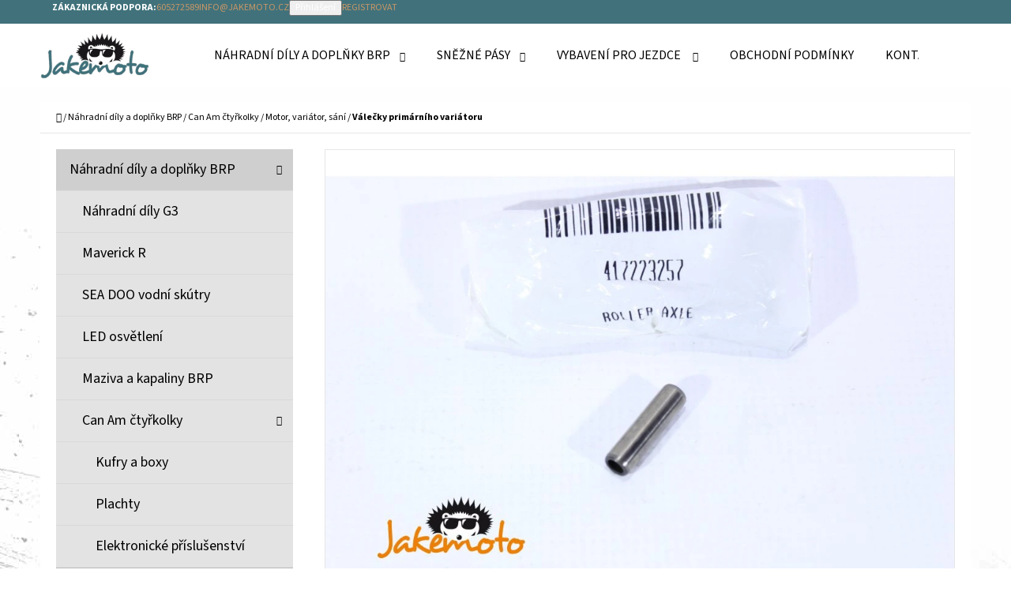

--- FILE ---
content_type: text/html; charset=utf-8
request_url: https://www.dilynaatv.cz/valecky-primarniho-variatoru/
body_size: 24582
content:
<!doctype html><html lang="cs" dir="ltr" class="header-background-light external-fonts-loaded"><head><meta charset="utf-8" /><meta name="viewport" content="width=device-width,initial-scale=1" /><title>Válečky primárního variátoru - Jakemoto</title><link rel="preconnect" href="https://cdn.myshoptet.com" /><link rel="dns-prefetch" href="https://cdn.myshoptet.com" /><link rel="preload" href="https://cdn.myshoptet.com/prj/dist/master/cms/libs/jquery/jquery-1.11.3.min.js" as="script" /><link href="https://cdn.myshoptet.com/prj/dist/master/cms/templates/frontend_templates/shared/css/font-face/source-sans-3.css" rel="stylesheet"><link href="https://cdn.myshoptet.com/prj/dist/master/shop/dist/font-shoptet-07.css.f1e192a968656344461e.css" rel="stylesheet"><script>
dataLayer = [];
dataLayer.push({'shoptet' : {
    "pageId": 743,
    "pageType": "productDetail",
    "currency": "CZK",
    "currencyInfo": {
        "decimalSeparator": ",",
        "exchangeRate": 1,
        "priceDecimalPlaces": 2,
        "symbol": "K\u010d",
        "symbolLeft": 0,
        "thousandSeparator": " "
    },
    "language": "cs",
    "projectId": 334054,
    "product": {
        "id": 3378,
        "guid": "28529008-9d51-11ed-af56-246e9615c34c",
        "hasVariants": false,
        "codes": [
            {
                "code": 417223257,
                "quantity": "4",
                "stocks": [
                    {
                        "id": "ext",
                        "quantity": "4"
                    }
                ]
            }
        ],
        "code": "417223257",
        "name": "V\u00e1le\u010dky prim\u00e1rn\u00edho vari\u00e1toru",
        "appendix": "",
        "weight": 0,
        "currentCategory": "N\u00e1hradn\u00ed d\u00edly a dopl\u0148ky BRP | Can Am \u010dty\u0159kolky | Motor, vari\u00e1tor, s\u00e1n\u00ed ",
        "currentCategoryGuid": "deb6fdbd-3213-11ea-ac23-ac1f6b0076ec",
        "defaultCategory": "N\u00e1hradn\u00ed d\u00edly a dopl\u0148ky BRP | Can Am \u010dty\u0159kolky | Motor, vari\u00e1tor, s\u00e1n\u00ed ",
        "defaultCategoryGuid": "deb6fdbd-3213-11ea-ac23-ac1f6b0076ec",
        "currency": "CZK",
        "priceWithVat": 200
    },
    "stocks": [
        {
            "id": "ext",
            "title": "Sklad",
            "isDeliveryPoint": 0,
            "visibleOnEshop": 1
        }
    ],
    "cartInfo": {
        "id": null,
        "freeShipping": false,
        "freeShippingFrom": null,
        "leftToFreeGift": {
            "formattedPrice": "0 K\u010d",
            "priceLeft": 0
        },
        "freeGift": false,
        "leftToFreeShipping": {
            "priceLeft": null,
            "dependOnRegion": null,
            "formattedPrice": null
        },
        "discountCoupon": [],
        "getNoBillingShippingPrice": {
            "withoutVat": 0,
            "vat": 0,
            "withVat": 0
        },
        "cartItems": [],
        "taxMode": "ORDINARY"
    },
    "cart": [],
    "customer": {
        "priceRatio": 1,
        "priceListId": 1,
        "groupId": null,
        "registered": false,
        "mainAccount": false
    }
}});
</script>
<meta property="og:type" content="website"><meta property="og:site_name" content="dilynaatv.cz"><meta property="og:url" content="https://www.dilynaatv.cz/valecky-primarniho-variatoru/"><meta property="og:title" content="Válečky primárního variátoru - Jakemoto"><meta name="author" content="Jakemoto"><meta name="web_author" content="Shoptet.cz"><meta name="dcterms.rightsHolder" content="www.dilynaatv.cz"><meta name="robots" content="index,follow"><meta property="og:image" content="https://cdn.myshoptet.com/usr/www.dilynaatv.cz/user/shop/big/3378_sworzen-rolki-wariatora-can-am-417223257-numer-katalogowy-czesci-417223257-420233895.jpg?66a0a7f9"><meta property="og:description" content="Válečky primárního variátoru. "><meta name="description" content="Válečky primárního variátoru. "><meta property="product:price:amount" content="200"><meta property="product:price:currency" content="CZK"><style>:root {--color-primary: #c89667;--color-primary-h: 29;--color-primary-s: 47%;--color-primary-l: 59%;--color-primary-hover: #c78e58;--color-primary-hover-h: 29;--color-primary-hover-s: 50%;--color-primary-hover-l: 56%;--color-secondary: #c86767;--color-secondary-h: 0;--color-secondary-s: 47%;--color-secondary-l: 59%;--color-secondary-hover: #c75858;--color-secondary-hover-h: 0;--color-secondary-hover-s: 50%;--color-secondary-hover-l: 56%;--color-tertiary: #41727b;--color-tertiary-h: 189;--color-tertiary-s: 31%;--color-tertiary-l: 37%;--color-tertiary-hover: #e3e3e3;--color-tertiary-hover-h: 0;--color-tertiary-hover-s: 0%;--color-tertiary-hover-l: 89%;--color-header-background: #ffffff;--template-font: "Source Sans 3";--template-headings-font: "Source Sans 3";--header-background-url: none;--cookies-notice-background: #1A1937;--cookies-notice-color: #F8FAFB;--cookies-notice-button-hover: #f5f5f5;--cookies-notice-link-hover: #27263f;--templates-update-management-preview-mode-content: "Náhled aktualizací šablony je aktivní pro váš prohlížeč."}</style>
    
    <link href="https://cdn.myshoptet.com/prj/dist/master/shop/dist/main-07.less.a27d1dea0374f0a6d5be.css" rel="stylesheet" />
            <link href="https://cdn.myshoptet.com/prj/dist/master/shop/dist/mobile-header-v1-07.less.23b2809130373fb5df48.css" rel="stylesheet" />
    
    <script>var shoptet = shoptet || {};</script>
    <script src="https://cdn.myshoptet.com/prj/dist/master/shop/dist/main-3g-header.js.05f199e7fd2450312de2.js"></script>
<!-- User include --><!-- /User include --><link rel="shortcut icon" href="/favicon.ico" type="image/x-icon" /><link rel="canonical" href="https://www.dilynaatv.cz/valecky-primarniho-variatoru/" /><style>/* custom background */@media (min-width: 992px) {body {background-color: #ffffff ;background-position: top center;background-repeat: no-repeat;background-attachment: fixed;background-image: url('https://cdn.myshoptet.com/usr/www.dilynaatv.cz/user/frontend_backgrounds/pozadi3.jpg');}}</style></head><body class="desktop id-743 in-motor--sani template-07 type-product type-detail multiple-columns-body columns-3 ums_forms_redesign--off ums_a11y_category_page--on ums_discussion_rating_forms--off ums_flags_display_unification--on ums_a11y_login--on mobile-header-version-1"><noscript>
    <style>
        #header {
            padding-top: 0;
            position: relative !important;
            top: 0;
        }
        .header-navigation {
            position: relative !important;
        }
        .overall-wrapper {
            margin: 0 !important;
        }
        body:not(.ready) {
            visibility: visible !important;
        }
    </style>
    <div class="no-javascript">
        <div class="no-javascript__title">Musíte změnit nastavení vašeho prohlížeče</div>
        <div class="no-javascript__text">Podívejte se na: <a href="https://www.google.com/support/bin/answer.py?answer=23852">Jak povolit JavaScript ve vašem prohlížeči</a>.</div>
        <div class="no-javascript__text">Pokud používáte software na blokování reklam, může být nutné povolit JavaScript z této stránky.</div>
        <div class="no-javascript__text">Děkujeme.</div>
    </div>
</noscript>

        <div id="fb-root"></div>
        <script>
            window.fbAsyncInit = function() {
                FB.init({
//                    appId            : 'your-app-id',
                    autoLogAppEvents : true,
                    xfbml            : true,
                    version          : 'v19.0'
                });
            };
        </script>
        <script async defer crossorigin="anonymous" src="https://connect.facebook.net/cs_CZ/sdk.js"></script><a href="#content" class="skip-link sr-only">Přejít na obsah</a><div class="overall-wrapper"><div class="user-action">        <dialog id="login" class="dialog dialog--modal dialog--fullscreen js-dialog--modal" aria-labelledby="loginHeading">
        <div class="dialog__close dialog__close--arrow">
                        <button type="button" class="btn toggle-window-arr" data-dialog-close data-testid="backToShop">Zpět <span>do obchodu</span></button>
            </div>
        <div class="dialog__wrapper">
            <div class="dialog__content dialog__content--form">
                <div class="dialog__header">
                    <h2 id="loginHeading" class="dialog__heading dialog__heading--login">Přihlášení k vašemu účtu</h2>
                </div>
                <div id="customerLogin" class="dialog__body">
                    <form action="/action/Customer/Login/" method="post" id="formLoginIncluded" class="csrf-enabled formLogin" data-testid="formLogin"><input type="hidden" name="referer" value="" /><div class="form-group"><div class="input-wrapper email js-validated-element-wrapper no-label"><input type="email" name="email" class="form-control" autofocus placeholder="E-mailová adresa (např. jan@novak.cz)" data-testid="inputEmail" autocomplete="email" required /></div></div><div class="form-group"><div class="input-wrapper password js-validated-element-wrapper no-label"><input type="password" name="password" class="form-control" placeholder="Heslo" data-testid="inputPassword" autocomplete="current-password" required /><span class="no-display">Nemůžete vyplnit toto pole</span><input type="text" name="surname" value="" class="no-display" /></div></div><div class="form-group"><div class="login-wrapper"><button type="submit" class="btn btn-secondary btn-text btn-login" data-testid="buttonSubmit">Přihlásit se</button><div class="password-helper"><a href="/registrace/" data-testid="signup" rel="nofollow">Nová registrace</a><a href="/klient/zapomenute-heslo/" rel="nofollow">Zapomenuté heslo</a></div></div></div></form>
                </div>
            </div>
        </div>
    </dialog>
        <dialog id="registration" class="dialog dialog--modal dialog--fullscreen js-dialog--modal" aria-labelledby="registrationHeading">
        <div class="dialog__close dialog__close--arrow">
                        <button type="button" class="btn toggle-window-arr" data-dialog-close data-testid="backToShop">Zpět <span>do obchodu</span></button>
            </div>
        <div class="dialog__wrapper">
            <div class="dialog__content dialog__content--form">
                <div class="dialog__header">
                    <h2 id="registrationHeading" class="dialog__heading dialog__heading--registration">Registrace</h2>
                </div>
                <div class="dialog__body place-registration-here">
                    <div class="loader static"></div>
                </div>
            </div>
        </div>
    </dialog>

</div><div class="top-navigation-bar" data-testid="topNavigationBar"><div class="container"><div class="top-navigation-bar-left"></div><div class="top-navigation-bar-right"><strong>Zákaznická podpora:</strong><a href="tel:605272589" class="project-phone" aria-label="Zavolat na 605272589" data-testid="contactboxPhone"><span>605272589</span></a><a href="mailto:info@jakemoto.cz" class="project-email" data-testid="contactboxEmail"><span>info@jakemoto.cz</span></a><button class="top-nav-button top-nav-button-login" type="button" data-dialog-id="login" aria-haspopup="dialog" aria-controls="login" data-testid="signin"><span>Přihlášení</span></button><a href="/registrace/" class="top-nav-button top-nav-button-register" data-testid="headerSignup"><span>Registrovat</span></a></div></div></div>
<header id="header"><div class="container navigation-wrapper"><div class="site-name"><a href="/" data-testid="linkWebsiteLogo"><img src="https://cdn.myshoptet.com/usr/www.dilynaatv.cz/user/logos/logo_modre-1.png" alt="Jakemoto" fetchpriority="low" /></a></div><nav id="navigation" aria-label="Hlavní menu" data-collapsible="true"><div class="navigation-in menu"><ul class="menu-level-1" role="menubar" data-testid="headerMenuItems"><li class="menu-item-695 ext" role="none"><a href="/nahradni-dily-a-doplnky/" data-testid="headerMenuItem" role="menuitem" aria-haspopup="true" aria-expanded="false"><b>Náhradní díly a doplňky BRP</b><span class="submenu-arrow"></span></a><ul class="menu-level-2" aria-label="Náhradní díly a doplňky BRP" tabindex="-1" role="menu"><li class="menu-item-1012" role="none"><a href="/prislusenstvi-g3/" data-testid="headerMenuItem" role="menuitem"><span>Náhradní díly G3</span></a>
                        </li><li class="menu-item-1018" role="none"><a href="/maverick-r/" data-image="https://cdn.myshoptet.com/usr/www.dilynaatv.cz/user/categories/thumb/2000000001_480px.jpg" data-testid="headerMenuItem" role="menuitem"><span>Maverick R</span></a>
                        </li><li class="menu-item-984" role="none"><a href="/vodni-skutry-prislusenstvi/" data-testid="headerMenuItem" role="menuitem"><span>SEA DOO vodní skútry</span></a>
                        </li><li class="menu-item-923" role="none"><a href="/led-osvetleni/" data-testid="headerMenuItem" role="menuitem"><span>LED osvětlení</span></a>
                        </li><li class="menu-item-996" role="none"><a href="/maziva-brp/" data-testid="headerMenuItem" role="menuitem"><span>Maziva a kapaliny BRP</span></a>
                        </li><li class="menu-item-701" role="none"><a href="/can-am/" data-testid="headerMenuItem" role="menuitem"><span>Can Am čtyřkolky</span></a>
                        </li><li class="menu-item-818" role="none"><a href="/can-am-maverick/" data-testid="headerMenuItem" role="menuitem"><span>Can Am MAVERICK</span></a>
                        </li><li class="menu-item-908" role="none"><a href="/can-am-traxter/" data-testid="headerMenuItem" role="menuitem"><span>Can Am Traxter</span></a>
                        </li><li class="menu-item-991" role="none"><a href="/can-am-spyder/" data-testid="headerMenuItem" role="menuitem"><span>Can Am Spyder</span></a>
                        </li></ul></li>
<li class="menu-item-785 ext" role="none"><a href="/snezne-pasy/" data-testid="headerMenuItem" role="menuitem" aria-haspopup="true" aria-expanded="false"><b>Sněžné pásy</b><span class="submenu-arrow"></span></a><ul class="menu-level-2" aria-label="Sněžné pásy" tabindex="-1" role="menu"><li class="menu-item-992" role="none"><a href="/snezne-skutry/" data-testid="headerMenuItem" role="menuitem"><span>Sněžné skútry</span></a>
                        </li><li class="menu-item-797" role="none"><a href="/original-snezne-pasy-can-am/" data-image="https://cdn.myshoptet.com/usr/www.dilynaatv.cz/user/categories/thumb/ezgif-6-e77fa57959.jpg" data-testid="headerMenuItem" role="menuitem"><span>Originál sněžné pásy CAN AM</span></a>
                        </li><li class="menu-item-800" role="none"><a href="/kanadske-snezne-pasy-tjd/" data-testid="headerMenuItem" role="menuitem"><span>Kanadské sněžné pásy TJD</span></a>
                        </li></ul></li>
<li class="menu-item-746 ext" role="none"><a href="/vybaveni-pro-jezdce/" data-testid="headerMenuItem" role="menuitem" aria-haspopup="true" aria-expanded="false"><b>Vybavení pro jezdce </b><span class="submenu-arrow"></span></a><ul class="menu-level-2" aria-label="Vybavení pro jezdce " tabindex="-1" role="menu"><li class="menu-item-749" role="none"><a href="/helmy/" data-testid="headerMenuItem" role="menuitem"><span>Helmy </span></a>
                        </li><li class="menu-item-752" role="none"><a href="/bryle/" data-testid="headerMenuItem" role="menuitem"><span>Brýle, rukavice</span></a>
                        </li><li class="menu-item-755" role="none"><a href="/obleceni--tasky--vaky/" data-testid="headerMenuItem" role="menuitem"><span>Bundy, boty, kalhoty Can Am</span></a>
                        </li><li class="menu-item-936" role="none"><a href="/trika-can-am/" data-testid="headerMenuItem" role="menuitem"><span>Trika Can Am</span></a>
                        </li><li class="menu-item-939" role="none"><a href="/cepice--ksiltovky-can-am/" data-testid="headerMenuItem" role="menuitem"><span>Čepice, kšiltovky Can Am</span></a>
                        </li><li class="menu-item-942" role="none"><a href="/mikiny-can-am/" data-testid="headerMenuItem" role="menuitem"><span>Mikiny Can Am</span></a>
                        </li><li class="menu-item-951" role="none"><a href="/dresy-can-am-2/" data-testid="headerMenuItem" role="menuitem"><span>Dresy Can Am</span></a>
                        </li></ul></li>
<li class="menu-item-39" role="none"><a href="/obchodni-podminky/" data-testid="headerMenuItem" role="menuitem" aria-expanded="false"><b>Obchodní podmínky</b></a></li>
<li class="menu-item-29" role="none"><a href="/kontakty/" data-testid="headerMenuItem" role="menuitem" aria-expanded="false"><b>Kontakty</b></a></li>
<li class="menu-item-875" role="none"><a href="/splatky-essox/" data-testid="headerMenuItem" role="menuitem" aria-expanded="false"><b>Splátky ESSOX</b></a></li>
<li class="ext" id="nav-manufacturers" role="none"><a href="https://www.dilynaatv.cz/znacka/" data-testid="brandsText" role="menuitem"><b>Značky</b><span class="submenu-arrow"></span></a><ul class="menu-level-2" role="menu"><li role="none"><a href="/znacka/columbia/" data-testid="brandName" role="menuitem"><span>Columbia</span></a></li><li role="none"><a href="/znacka/fila/" data-testid="brandName" role="menuitem"><span>Fila</span></a></li><li role="none"><a href="/znacka/nike/" data-testid="brandName" role="menuitem"><span>Nike</span></a></li><li role="none"><a href="/znacka/storm/" data-testid="brandName" role="menuitem"><span>Storm</span></a></li><li role="none"><a href="/znacka/suunto/" data-testid="brandName" role="menuitem"><span>Suunto</span></a></li></ul>
</li></ul>
    <ul class="navigationActions" role="menu">
                            <li role="none">
                                    <a href="/login/?backTo=%2Fvalecky-primarniho-variatoru%2F" rel="nofollow" data-testid="signin" role="menuitem"><span>Přihlášení</span></a>
                            </li>
                        </ul>
</div><span class="navigation-close"></span></nav><div class="menu-helper" data-testid="hamburgerMenu"><span>Více</span></div>

    <div class="navigation-buttons">
        <a href="#" class="toggle-window" data-target="search" data-testid="linkSearchIcon"><span class="sr-only">Hledat</span></a>
        <a href="/kosik/" class="toggle-window cart-count" data-target="cart" data-testid="headerCart" rel="nofollow" aria-haspopup="dialog" aria-expanded="false" aria-controls="cart-widget"><span class="sr-only">Nákupní košík</span></a>
        <a href="#" class="toggle-window" data-target="navigation" data-testid="hamburgerMenu"><span class="sr-only">Menu</span></a>
    </div>

</div></header><!-- / header -->


<div id="content-wrapper" class="container content-wrapper">
    
                                <div class="breadcrumbs navigation-home-icon-wrapper" itemscope itemtype="https://schema.org/BreadcrumbList">
                                                                            <span id="navigation-first" data-basetitle="Jakemoto" itemprop="itemListElement" itemscope itemtype="https://schema.org/ListItem">
                <a href="/" itemprop="item" class="navigation-home-icon"><span class="sr-only" itemprop="name">Domů</span></a>
                <span class="navigation-bullet">/</span>
                <meta itemprop="position" content="1" />
            </span>
                                <span id="navigation-1" itemprop="itemListElement" itemscope itemtype="https://schema.org/ListItem">
                <a href="/nahradni-dily-a-doplnky/" itemprop="item" data-testid="breadcrumbsSecondLevel"><span itemprop="name">Náhradní díly a doplňky BRP</span></a>
                <span class="navigation-bullet">/</span>
                <meta itemprop="position" content="2" />
            </span>
                                <span id="navigation-2" itemprop="itemListElement" itemscope itemtype="https://schema.org/ListItem">
                <a href="/can-am/" itemprop="item" data-testid="breadcrumbsSecondLevel"><span itemprop="name">Can Am čtyřkolky</span></a>
                <span class="navigation-bullet">/</span>
                <meta itemprop="position" content="3" />
            </span>
                                <span id="navigation-3" itemprop="itemListElement" itemscope itemtype="https://schema.org/ListItem">
                <a href="/motor--sani/" itemprop="item" data-testid="breadcrumbsSecondLevel"><span itemprop="name">Motor, variátor, sání </span></a>
                <span class="navigation-bullet">/</span>
                <meta itemprop="position" content="4" />
            </span>
                                            <span id="navigation-4" itemprop="itemListElement" itemscope itemtype="https://schema.org/ListItem" data-testid="breadcrumbsLastLevel">
                <meta itemprop="item" content="https://www.dilynaatv.cz/valecky-primarniho-variatoru/" />
                <meta itemprop="position" content="5" />
                <span itemprop="name" data-title="Válečky primárního variátoru">Válečky primárního variátoru <span class="appendix"></span></span>
            </span>
            </div>
            
    <div class="content-wrapper-in">
                                                <aside class="sidebar sidebar-left"  data-testid="sidebarMenu">
                                                                                                <div class="sidebar-inner">
                                                                                                        <div class="box box-bg-variant box-categories">    <div class="skip-link__wrapper">
        <span id="categories-start" class="skip-link__target js-skip-link__target sr-only" tabindex="-1">&nbsp;</span>
        <a href="#categories-end" class="skip-link skip-link--start sr-only js-skip-link--start">Přeskočit kategorie</a>
    </div>




<div id="categories"><div class="categories cat-01 expandable active expanded" id="cat-695"><div class="topic child-active"><a href="/nahradni-dily-a-doplnky/">Náhradní díly a doplňky BRP<span class="cat-trigger">&nbsp;</span></a></div>

                    <ul class=" active expanded">
                                        <li >
                <a href="/prislusenstvi-g3/">
                    Náhradní díly G3
                                    </a>
                                                                </li>
                                <li >
                <a href="/maverick-r/">
                    Maverick R
                                    </a>
                                                                </li>
                                <li >
                <a href="/vodni-skutry-prislusenstvi/">
                    SEA DOO vodní skútry
                                    </a>
                                                                </li>
                                <li >
                <a href="/led-osvetleni/">
                    LED osvětlení
                                    </a>
                                                                </li>
                                <li >
                <a href="/maziva-brp/">
                    Maziva a kapaliny BRP
                                    </a>
                                                                </li>
                                <li class="
                                 expandable                 expanded                ">
                <a href="/can-am/">
                    Can Am čtyřkolky
                    <span class="cat-trigger">&nbsp;</span>                </a>
                                                            

                    <ul class=" active expanded">
                                        <li >
                <a href="/kufry--boxy/">
                    Kufry a boxy
                                    </a>
                                                                </li>
                                <li >
                <a href="/plachty/">
                    Plachty 
                                    </a>
                                                                </li>
                                <li >
                <a href="/elektronicke-prislusenstvi/">
                    Elektronické příslušenství 
                                    </a>
                                                                </li>
                                <li class="
                active                  expandable                 expanded                ">
                <a href="/motor--sani/">
                    Motor, variátor, sání 
                    <span class="cat-trigger">&nbsp;</span>                </a>
                                                            

                    <ul class=" active expanded">
                                        <li >
                <a href="/variator/">
                    Variátor
                                    </a>
                                                                </li>
                                <li >
                <a href="/motor/">
                    Motor
                                    </a>
                                                                </li>
                </ul>
    
                                                </li>
                                <li >
                <a href="/brzdy/">
                    Brzdy
                                    </a>
                                                                </li>
                                <li >
                <a href="/podvozek--ulozeni--loziska/">
                    Podvozek, uložení, ložiska 
                                    </a>
                                                                </li>
                                <li >
                <a href="/kola/">
                    Kola 
                                    </a>
                                                                </li>
                                <li >
                <a href="/ochrana--zpevneni/">
                    Ochrana, zpevnění, rozšíření 
                                    </a>
                                                                </li>
                                <li >
                <a href="/radlice-a-prislusentvi/">
                    Navijáky a tažné zařízení
                                    </a>
                                                                </li>
                                <li >
                <a href="/sedadla--madla--operky/">
                    Sedadla, madla, opěrky
                                    </a>
                                                                </li>
                                <li >
                <a href="/chranice-pacek--blastry-rukojeti/">
                    Chrániče páček (blastry), rukojeti
                                    </a>
                                                                </li>
                                <li >
                <a href="/zrcatka--chranice-pacek-blastry/">
                    Zrcátka
                                    </a>
                                                                </li>
                                <li >
                <a href="/plexi/">
                    Plexi štíty
                                    </a>
                                                                </li>
                                <li >
                <a href="/filtry/">
                    Olejové,vzduchové a palivové filtry
                                    </a>
                                                                </li>
                                <li >
                <a href="/poloosy-g2-2019/">
                    Poloosy G2 2019+
                                    </a>
                                                                </li>
                                <li >
                <a href="/ramena--poloosy-g2-do-modelu-2018/">
                    Ramena, poloosy G2 do modelu 2018
                                    </a>
                                                                </li>
                                <li >
                <a href="/ramena--poloosy-g1/">
                    Ramena, poloosy G1
                                    </a>
                                                                </li>
                                <li >
                <a href="/ramena-g2-2019/">
                    Ramena G2 2019+
                                    </a>
                                                                </li>
                                <li >
                <a href="/nosice/">
                    Nosiče
                                    </a>
                                                                </li>
                                <li >
                <a href="/zahradky/">
                    Zahrádky
                                    </a>
                                                                </li>
                                <li >
                <a href="/drzaky-zbrani--chnapky/">
                    Držáky zbraní, chňapky, obal na pistole
                                    </a>
                                                                </li>
                                <li >
                <a href="/prislusenstvi-ke-kufrum-2/">
                    Příslušenství ke kufrům
                                    </a>
                                                                </li>
                                <li >
                <a href="/radlice/">
                    Radlice
                                    </a>
                                                                </li>
                                <li >
                <a href="/montazni-a-spojovaci-material/">
                    Montážní a spojovací materiál
                                    </a>
                                                                </li>
                </ul>
    
                                                </li>
                                <li class="
                                 expandable                 expanded                ">
                <a href="/can-am-maverick/">
                    Can Am MAVERICK
                    <span class="cat-trigger">&nbsp;</span>                </a>
                                                            

                    <ul class=" expanded">
                                        <li >
                <a href="/kufry--boxy--nosice--drzaky/">
                    Kufry, boxy, nosiče, držáky
                                    </a>
                                                                </li>
                                <li >
                <a href="/plachty-2/">
                    Plachty
                                    </a>
                                                                </li>
                                <li >
                <a href="/elektronicke-prislusenstvi-2/">
                    Elektronické příslušenství
                                    </a>
                                                                </li>
                                <li >
                <a href="/brzdy-2/">
                    Brzdy
                                    </a>
                                                                </li>
                                <li class="
                                 expandable                 expanded                ">
                <a href="/motor--variator--sani/">
                    Motor, variátor, sání
                    <span class="cat-trigger">&nbsp;</span>                </a>
                                                            

                    <ul class=" expanded">
                                        <li >
                <a href="/sani/">
                    Sání
                                    </a>
                                                                </li>
                                <li >
                <a href="/variator-2/">
                    Variátor
                                    </a>
                                                                </li>
                </ul>
    
                                                </li>
                                <li >
                <a href="/kola-2/">
                    Kola
                                    </a>
                                                                </li>
                                <li >
                <a href="/podvozek--ulozeni--loziska-2/">
                    Podvozek, uložení, ložiska
                                    </a>
                                                                </li>
                                <li >
                <a href="/okna--plexi/">
                    Okna, plexi
                                    </a>
                                                                </li>
                                <li >
                <a href="/zrcatka/">
                    Zrcátka
                                    </a>
                                                                </li>
                                <li >
                <a href="/ochrana--zpevneni--rozsireni/">
                    Ochrana, zpevnění, rozšíření
                                    </a>
                                                                </li>
                                <li >
                <a href="/dvere/">
                    Dveře
                                    </a>
                                                                </li>
                                <li >
                <a href="/ramena--poloosy/">
                    Ramena, poloosy
                                    </a>
                                                                </li>
                                <li >
                <a href="/vzduchove--olejove-a-palivove-filtry/">
                    Vzduchové, olejové a palivové filtry
                                    </a>
                                                                </li>
                </ul>
    
                                                </li>
                                <li >
                <a href="/can-am-traxter/">
                    Can Am Traxter
                                    </a>
                                                                </li>
                                <li >
                <a href="/can-am-spyder/">
                    Can Am Spyder
                                    </a>
                                                                </li>
                </ul>
    </div><div class="categories cat-02 expandable external" id="cat-785"><div class="topic"><a href="/snezne-pasy/">Sněžné pásy<span class="cat-trigger">&nbsp;</span></a></div>

    </div><div class="categories cat-01 expandable expanded" id="cat-746"><div class="topic"><a href="/vybaveni-pro-jezdce/">Vybavení pro jezdce <span class="cat-trigger">&nbsp;</span></a></div>

                    <ul class=" expanded">
                                        <li >
                <a href="/helmy/">
                    Helmy 
                                    </a>
                                                                </li>
                                <li >
                <a href="/bryle/">
                    Brýle, rukavice
                                    </a>
                                                                </li>
                                <li >
                <a href="/obleceni--tasky--vaky/">
                    Bundy, boty, kalhoty Can Am
                                    </a>
                                                                </li>
                                <li >
                <a href="/trika-can-am/">
                    Trika Can Am
                                    </a>
                                                                </li>
                                <li >
                <a href="/cepice--ksiltovky-can-am/">
                    Čepice, kšiltovky Can Am
                                    </a>
                                                                </li>
                                <li >
                <a href="/mikiny-can-am/">
                    Mikiny Can Am
                                    </a>
                                                                </li>
                                <li >
                <a href="/dresy-can-am-2/">
                    Dresy Can Am
                                    </a>
                                                                </li>
                </ul>
    </div>                <div class="categories cat-02 expandable" id="cat-manufacturers" data-testid="brandsList">
            
            <div class="topic"><a href="https://www.dilynaatv.cz/znacka/" data-testid="brandsText">Značky</a></div>
            <ul class="menu-level-2" role="menu"><li role="none"><a href="/znacka/columbia/" data-testid="brandName" role="menuitem"><span>Columbia</span></a></li><li role="none"><a href="/znacka/fila/" data-testid="brandName" role="menuitem"><span>Fila</span></a></li><li role="none"><a href="/znacka/nike/" data-testid="brandName" role="menuitem"><span>Nike</span></a></li><li role="none"><a href="/znacka/storm/" data-testid="brandName" role="menuitem"><span>Storm</span></a></li><li role="none"><a href="/znacka/suunto/" data-testid="brandName" role="menuitem"><span>Suunto</span></a></li></ul>
        </div>
    </div>

    <div class="skip-link__wrapper">
        <a href="#categories-start" class="skip-link skip-link--end sr-only js-skip-link--end" tabindex="-1" hidden>Přeskočit kategorie</a>
        <span id="categories-end" class="skip-link__target js-skip-link__target sr-only" tabindex="-1">&nbsp;</span>
    </div>
</div>
                                                                                                            <div class="box box-bg-default box-sm box-topProducts">        <div class="top-products-wrapper js-top10" >
        <h4><span>Top 10 produktů</span></h4>
        <ol class="top-products unified">
                            <li class="display-image">
                                            <a href="/brzdove-desticky-ze-slinuteho-kovu-xcr-moose-racing/" class="top-products-image">
                            <img src="data:image/svg+xml,%3Csvg%20width%3D%22100%22%20height%3D%22100%22%20xmlns%3D%22http%3A%2F%2Fwww.w3.org%2F2000%2Fsvg%22%3E%3C%2Fsvg%3E" alt="desticky" width="100" height="100"  data-src="https://cdn.myshoptet.com/usr/www.dilynaatv.cz/user/shop/related/953_desticky.jpg?66a0a7f9" fetchpriority="low" />
                        </a>
                                        <a href="/brzdove-desticky-ze-slinuteho-kovu-xcr-moose-racing/" class="top-products-content">
                        <span class="top-products-name">  Brzdové destičky ze slinutého kovu XCR MOOSE RACING na X3</span>
                        
                                                        <strong>
                                1 100 Kč
                                

                            </strong>
                                                    
                    </a>
                </li>
                            <li class="display-image">
                                            <a href="/sada-sroubu-a-matic-kol/" class="top-products-image">
                            <img src="data:image/svg+xml,%3Csvg%20width%3D%22100%22%20height%3D%22100%22%20xmlns%3D%22http%3A%2F%2Fwww.w3.org%2F2000%2Fsvg%22%3E%3C%2Fsvg%3E" alt="Moose Wheel Stud and Nut Kit for Can" width="100" height="100"  data-src="https://cdn.myshoptet.com/usr/www.dilynaatv.cz/user/shop/related/2651_moose-wheel-stud-and-nut-kit-for-can.jpg?66a0a7f9" fetchpriority="low" />
                        </a>
                                        <a href="/sada-sroubu-a-matic-kol/" class="top-products-content">
                        <span class="top-products-name">  Sada šroubů a matic kol G2</span>
                        
                                                        <strong>
                                980 Kč
                                

                            </strong>
                                                    
                    </a>
                </li>
                            <li class="display-image">
                                            <a href="/palivove-cerpadlo-s-merakem-paliva-can-am/" class="top-products-image">
                            <img src="data:image/svg+xml,%3Csvg%20width%3D%22100%22%20height%3D%22100%22%20xmlns%3D%22http%3A%2F%2Fwww.w3.org%2F2000%2Fsvg%22%3E%3C%2Fsvg%3E" alt="61pjuUARsNL" width="100" height="100"  data-src="https://cdn.myshoptet.com/usr/www.dilynaatv.cz/user/shop/related/3668_61pjuuarsnl.jpg?66a0a7f9" fetchpriority="low" />
                        </a>
                                        <a href="/palivove-cerpadlo-s-merakem-paliva-can-am/" class="top-products-content">
                        <span class="top-products-name">  Palivové čerpadlo s měřákem paliva Can-Am</span>
                        
                                                        <strong>
                                10 900 Kč
                                

                            </strong>
                                                    
                    </a>
                </li>
                            <li class="display-image">
                                            <a href="/tesneni-turba-vyfuku-maverick-r/" class="top-products-image">
                            <img src="data:image/svg+xml,%3Csvg%20width%3D%22100%22%20height%3D%22100%22%20xmlns%3D%22http%3A%2F%2Fwww.w3.org%2F2000%2Fsvg%22%3E%3C%2Fsvg%3E" alt="s l400 (8)" width="100" height="100"  data-src="https://cdn.myshoptet.com/usr/www.dilynaatv.cz/user/shop/related/4135_s-l400--8.jpg?691f08cc" fetchpriority="low" />
                        </a>
                                        <a href="/tesneni-turba-vyfuku-maverick-r/" class="top-products-content">
                        <span class="top-products-name">  Těsnění turba výfuku Maverick R</span>
                        
                                                        <strong>
                                1 100 Kč
                                

                            </strong>
                                                    
                    </a>
                </li>
                            <li class="display-image">
                                            <a href="/levy-rohovy-panel-boku-maverick-r/" class="top-products-image">
                            <img src="data:image/svg+xml,%3Csvg%20width%3D%22100%22%20height%3D%22100%22%20xmlns%3D%22http%3A%2F%2Fwww.w3.org%2F2000%2Fsvg%22%3E%3C%2Fsvg%3E" alt="" width="100" height="100"  data-src="https://cdn.myshoptet.com/prj/dist/master/cms/img/common/missing_images/related.png" fetchpriority="low" />
                        </a>
                                        <a href="/levy-rohovy-panel-boku-maverick-r/" class="top-products-content">
                        <span class="top-products-name">  Levý rohový panel boku Maverick R</span>
                        
                                                        <strong>
                                2 930 Kč
                                

                            </strong>
                                                    
                    </a>
                </li>
                            <li class="display-image">
                                            <a href="/kryt-zadniho-leveho-svetla-maverick-r/" class="top-products-image">
                            <img src="data:image/svg+xml,%3Csvg%20width%3D%22100%22%20height%3D%22100%22%20xmlns%3D%22http%3A%2F%2Fwww.w3.org%2F2000%2Fsvg%22%3E%3C%2Fsvg%3E" alt="OSLONA LAMPY TYLNEJ LEWEJ CAN AM MAVERICK R 77 Deep Black 708303788 OEM Stan opakowania oryginalne" width="100" height="100"  data-src="https://cdn.myshoptet.com/usr/www.dilynaatv.cz/user/shop/related/4129_oslona-lampy-tylnej-lewej-can-am-maverick-r-77-deep-black-708303788-oem-stan-opakowania-oryginalne.jpg?691f082c" fetchpriority="low" />
                        </a>
                                        <a href="/kryt-zadniho-leveho-svetla-maverick-r/" class="top-products-content">
                        <span class="top-products-name">  Kryt zadního levého světla Maverick R</span>
                        
                                                        <strong>
                                4 045 Kč
                                

                            </strong>
                                                    
                    </a>
                </li>
                            <li class="display-image">
                                            <a href="/levy-zadni-panel-maverick-r/" class="top-products-image">
                            <img src="data:image/svg+xml,%3Csvg%20width%3D%22100%22%20height%3D%22100%22%20xmlns%3D%22http%3A%2F%2Fwww.w3.org%2F2000%2Fsvg%22%3E%3C%2Fsvg%3E" alt="panel plastikovaya levaya oblicovka vnutrennya bagazhnogo otseka stojki ramy can am maverick r" width="100" height="100"  data-src="https://cdn.myshoptet.com/usr/www.dilynaatv.cz/user/shop/related/4126_panel-plastikovaya-levaya-oblicovka-vnutrennya-bagazhnogo-otseka-stojki-ramy-can-am-maverick-r.jpg?691f07bf" fetchpriority="low" />
                        </a>
                                        <a href="/levy-zadni-panel-maverick-r/" class="top-products-content">
                        <span class="top-products-name">  Levý zadní panel Maverick R</span>
                        
                                                        <strong>
                                1 080 Kč
                                

                            </strong>
                                                    
                    </a>
                </li>
                            <li class="display-image">
                                            <a href="/predni-okno-maverick-r/" class="top-products-image">
                            <img src="data:image/svg+xml,%3Csvg%20width%3D%22100%22%20height%3D%22100%22%20xmlns%3D%22http%3A%2F%2Fwww.w3.org%2F2000%2Fsvg%22%3E%3C%2Fsvg%3E" alt="s l1200 (2)" width="100" height="100"  data-src="https://cdn.myshoptet.com/usr/www.dilynaatv.cz/user/shop/related/4123_s-l1200--2.jpg?691f075a" fetchpriority="low" />
                        </a>
                                        <a href="/predni-okno-maverick-r/" class="top-products-content">
                        <span class="top-products-name">  Přední okno Maverick R</span>
                        
                                                        <strong>
                                41 400 Kč
                                

                            </strong>
                                                    
                    </a>
                </li>
                            <li class="display-image">
                                            <a href="/ochranny-ram-prahu-cerny-maverick-r/" class="top-products-image">
                            <img src="data:image/svg+xml,%3Csvg%20width%3D%22100%22%20height%3D%22100%22%20xmlns%3D%22http%3A%2F%2Fwww.w3.org%2F2000%2Fsvg%22%3E%3C%2Fsvg%3E" alt="s l400 (7)" width="100" height="100"  data-src="https://cdn.myshoptet.com/usr/www.dilynaatv.cz/user/shop/related/4120_s-l400--7.jpg?691f06fb" fetchpriority="low" />
                        </a>
                                        <a href="/ochranny-ram-prahu-cerny-maverick-r/" class="top-products-content">
                        <span class="top-products-name">  Ochranný rám prahů černý Maverick R</span>
                        
                                                        <strong>
                                19 420 Kč
                                

                            </strong>
                                                    
                    </a>
                </li>
                            <li class="display-image">
                                            <a href="/zadni-kufr-maverick-r/" class="top-products-image">
                            <img src="data:image/svg+xml,%3Csvg%20width%3D%22100%22%20height%3D%22100%22%20xmlns%3D%22http%3A%2F%2Fwww.w3.org%2F2000%2Fsvg%22%3E%3C%2Fsvg%3E" alt="7109XQQxhkL. AC UF894,1000 QL80" width="100" height="100"  data-src="https://cdn.myshoptet.com/usr/www.dilynaatv.cz/user/shop/related/4117_7109xqqxhkl--ac-uf894-1000-ql80.jpg?691f069d" fetchpriority="low" />
                        </a>
                                        <a href="/zadni-kufr-maverick-r/" class="top-products-content">
                        <span class="top-products-name">  Zadní kufr Maverick R</span>
                        
                                                        <strong>
                                14 230 Kč
                                

                            </strong>
                                                    
                    </a>
                </li>
                    </ol>
    </div>
</div>
                                                                    </div>
                                                            </aside>
                            <main id="content" class="content narrow">
                            
<div class="p-detail" itemscope itemtype="https://schema.org/Product">

    
    <meta itemprop="name" content="Válečky primárního variátoru" />
    <meta itemprop="category" content="Úvodní stránka &gt; Náhradní díly a doplňky BRP &gt; Can Am čtyřkolky &gt; Motor, variátor, sání  &gt; Válečky primárního variátoru" />
    <meta itemprop="url" content="https://www.dilynaatv.cz/valecky-primarniho-variatoru/" />
    <meta itemprop="image" content="https://cdn.myshoptet.com/usr/www.dilynaatv.cz/user/shop/big/3378_sworzen-rolki-wariatora-can-am-417223257-numer-katalogowy-czesci-417223257-420233895.jpg?66a0a7f9" />
                                            
    <span class="stretched-detail-switch"></span>

        <div class="p-detail-inner">

        <form action="/action/Cart/addCartItem/" method="post" id="product-detail-form" class="pr-action clearfix csrf-enabled" data-testid="formProduct">

            <meta itemprop="productID" content="3378" /><meta itemprop="identifier" content="28529008-9d51-11ed-af56-246e9615c34c" /><meta itemprop="sku" content="417223257" /><span itemprop="offers" itemscope itemtype="https://schema.org/Offer"><link itemprop="availability" href="https://schema.org/InStock" /><meta itemprop="url" content="https://www.dilynaatv.cz/valecky-primarniho-variatoru/" /><meta itemprop="price" content="200.00" /><meta itemprop="priceCurrency" content="CZK" /><link itemprop="itemCondition" href="https://schema.org/NewCondition" /></span><input type="hidden" name="productId" value="3378" /><input type="hidden" name="priceId" value="3354" /><input type="hidden" name="language" value="cs" />

            <div class="p-intro">

                <div class="h1">  Válečky primárního variátoru</div>

                
                
                
                <div class="desc">

                    <div class="p-final-price-wrapper" data-testid="priceDupl">
                                                                    <strong class="price-final" data-testid="productCardPrice">
            <span class="price-final-holder">
                200 Kč
    

        </span>
    </strong>
                                    
                                                    <div class="add-to-cart">
                                <button type="submit" class="btn btn-conversion add-to-cart-button" data-testid="buttonAddToCartDupl" aria-label="Do košíku Válečky primárního variátoru">Do košíku</button>
                                                            </div>
                                            </div>
                    

                </div>

            </div>

            <div class="p-image-wrapper">

                
                <div class="p-image" style="" data-testid="mainImage">

                    
<a href="https://cdn.myshoptet.com/usr/www.dilynaatv.cz/user/shop/big/3378_sworzen-rolki-wariatora-can-am-417223257-numer-katalogowy-czesci-417223257-420233895.jpg?66a0a7f9" class="p-main-image cbox" data-testid="mainImage"><img src="https://cdn.myshoptet.com/usr/www.dilynaatv.cz/user/shop/big/3378_sworzen-rolki-wariatora-can-am-417223257-numer-katalogowy-czesci-417223257-420233895.jpg?66a0a7f9" alt="SWORZEN ROLKI WARIATORA CAN AM 417223257 Numer katalogowy czesci 417223257 420233895" width="1024" height="768"  fetchpriority="high" />
</a>
                    



                </div>

                <div class="row">

                    
                                            <div class="col-sm-12 p-thumbnails-wrapper wide-visible">

                            <div class="p-share">

                                    <div class="social-icons share">
                                            <a href="https://www.facebook.com/share.php?u=https%3A%2F%2Fwww.dilynaatv.cz%2Fvalecky-primarniho-variatoru%2F&amp;amp;title=V%C3%A1le%C4%8Dky+prim%C3%A1rn%C3%ADho+vari%C3%A1toru" class="social-icon facebook" target="blank"><span class="sr-only">Facebook</span></a>
                    
    </div>

                            </div>

                        </div>
                    
                </div>

            </div>

            <div class="p-info-wrapper">

                <div class="p-details-wrapper">

                    <div class="p-details">

                        <h1>  Válečky primárního variátoru</h1>

                            <span class="p-code">
        <span class="p-code-label">Kód:</span>
                    <span>417223257</span>
            </span>

                        
                        
                        
                        
                                                    <div class="narrow-visible">

                                                                        <div class="stars-wrapper">
            
<span class="stars star-list">
                                                <span class="star star-off show-tooltip is-active productRatingAction" data-productid="3378" data-score="1" title="    Hodnocení:
            Neohodnoceno    "></span>
                    
                                                <span class="star star-off show-tooltip is-active productRatingAction" data-productid="3378" data-score="2" title="    Hodnocení:
            Neohodnoceno    "></span>
                    
                                                <span class="star star-off show-tooltip is-active productRatingAction" data-productid="3378" data-score="3" title="    Hodnocení:
            Neohodnoceno    "></span>
                    
                                                <span class="star star-off show-tooltip is-active productRatingAction" data-productid="3378" data-score="4" title="    Hodnocení:
            Neohodnoceno    "></span>
                    
                                                <span class="star star-off show-tooltip is-active productRatingAction" data-productid="3378" data-score="5" title="    Hodnocení:
            Neohodnoceno    "></span>
                    
    </span>
            <span class="stars-label">
                                Neohodnoceno                    </span>
        </div>
                            
                                <div class="p-short-description" data-testid="productCardShortDescr">
                                    
                                </div>

                                                                    <div class="p-share">

                                                                    <a href="https://www.facebook.com/share.php?u=https%3A%2F%2Fwww.dilynaatv.cz%2Fvalecky-primarniho-variatoru%2F&amp;amp;title=V%C3%A1le%C4%8Dky+prim%C3%A1rn%C3%ADho+vari%C3%A1toru" class="social-icon facebook" target="blank"><span class="sr-only">Facebook</span></a>
                    

                                    </div>
                                
                            </div>
                        
                    </div>

                </div>

            </div>

            <div class="p-details-bottom">

                <div class="narrow-visible">
                                                                        
                                                <div class="link-icons" data-testid="productDetailActionIcons">
    <a href="#" class="link-icon print" title="Tisknout produkt"><span>Tisk</span></a>
    <a href="/valecky-primarniho-variatoru:dotaz/" class="link-icon chat" title="Mluvit s prodejcem" rel="nofollow"><span>Zeptat se</span></a>
        </div>
                        

                </div>

                <div class="p-details">

                    <table class="detail-parameters first">
                                                                        
                        
                                            </table>

                    <table class="detail-parameters second">
                        <tr>
    <th>
        <span class="row-header-label">
            Kategorie<span class="row-header-label-colon">:</span>
        </span>
    </th>
    <td>
        <a href="/motor--sani/">Motor, variátor, sání </a>    </td>
</tr>
                                                    <tr>
                                <th>
                                    Dostupnost:
                                </th>
                                <td>
                                    

    
    <span class="availability-label" style="background-color: #009901" data-testid="labelAvailability">
                    Skladem            </span>
        <span class="availability-amount" data-testid="numberAvailabilityAmount">(4&nbsp;ks)</span>

                                </td>
                            </tr>
                                                                        </table>

                                                                                                
                        <div class="price">
                                                        <div class="p-final-price-wrapper">
                                                                            <strong class="price-final" data-testid="productCardPrice">
            <span class="price-final-holder">
                200 Kč
    

        </span>
    </strong>
                                    
                                                                                                            <table class="detail-parameters">
                                            <tr>
                                                <td class="prices">
                                                                                                                                                                                                                
                                                </td>
                                            </tr>
                                        </table>
                                                                                                </div>
                                <div class="add-to-cart" data-testid="divAddToCart">
                
<span class="quantity">
    <span
        class="increase-tooltip js-increase-tooltip"
        data-trigger="manual"
        data-container="body"
        data-original-title="Není možné zakoupit více než 9999 ks."
        aria-hidden="true"
        role="tooltip"
        data-testid="tooltip">
    </span>

    <span
        class="decrease-tooltip js-decrease-tooltip"
        data-trigger="manual"
        data-container="body"
        data-original-title="Minimální množství, které lze zakoupit, je 1 ks."
        aria-hidden="true"
        role="tooltip"
        data-testid="tooltip">
    </span>
    <label>
        <input
            type="number"
            name="amount"
            value="1"
            class="amount"
            autocomplete="off"
            data-decimals="0"
                        step="1"
            min="1"
            max="9999"
            aria-label="Množství"
            data-testid="cartAmount"/>
    </label>

    <button
        class="increase"
        type="button"
        aria-label="Zvýšit množství o 1"
        data-testid="increase">
            <span class="increase__sign">&plus;</span>
    </button>

    <button
        class="decrease"
        type="button"
        aria-label="Snížit množství o 1"
        data-testid="decrease">
            <span class="decrease__sign">&minus;</span>
    </button>
</span>
                    
                <button type="submit" class="btn btn-conversion add-to-cart-button" data-testid="buttonAddToCart" aria-label="Do košíku Válečky primárního variátoru">Do košíku</button>
            
            </div>
                        </div>
                    
                    
                    
                </div>

            </div>

        </form>

    </div>


    
        
            
    <div class="shp-tabs-wrapper p-detail-tabs-wrapper">
        <div class="row">
            <div class="col-md-4 shp-tabs-row responsive-nav">
                <div class="shp-tabs-holder">
    <ul id="p-detail-tabs" class="shp-tabs p-detail-tabs visible-links" role="tablist">
                                                                                                                     <li class="shp-tab active" data-testid="tabDiscussion">
                                <a href="#productDiscussion" class="shp-tab-link" role="tab" data-toggle="tab">Diskuze</a>
            </li>
                                        </ul>
</div>
            </div>
            <div class="col-md-8 ">
                <div id="tab-content" class="tab-content">
                                                                                                                                                                                                            <div id="productDiscussion" class="tab-pane fade in active" role="tabpanel" data-testid="areaDiscussion">
        <div id="discussionWrapper" class="discussion-wrapper unveil-wrapper" data-parent-tab="productDiscussion" data-testid="wrapperDiscussion">
                                    
    <div class="discussionContainer js-discussion-container" data-editorid="discussion">
                    <p data-testid="textCommentNotice">Buďte první, kdo napíše příspěvek k této položce. </p>
                                                        <div class="add-comment discussion-form-trigger" data-unveil="discussion-form" aria-expanded="false" aria-controls="discussion-form" role="button">
                <span class="link-like comment-icon" data-testid="buttonAddComment">Přidat komentář</span>
                        </div>
                        <div id="discussion-form" class="discussion-form vote-form js-hidden">
                            <form action="/action/ProductDiscussion/addPost/" method="post" id="formDiscussion" data-testid="formDiscussion">
    <input type="hidden" name="formId" value="9" />
    <input type="hidden" name="discussionEntityId" value="3378" />
            <div class="row">
        <div class="form-group col-xs-12 col-sm-6">
            <input type="text" name="fullName" value="" id="fullName" class="form-control" placeholder="Jméno" data-testid="inputUserName"/>
                        <span class="no-display">Nevyplňujte toto pole:</span>
            <input type="text" name="surname" value="" class="no-display" />
        </div>
        <div class="form-group js-validated-element-wrapper no-label col-xs-12 col-sm-6">
            <input type="email" name="email" value="" id="email" class="form-control js-validate-required" placeholder="E-mail" data-testid="inputEmail"/>
        </div>
        <div class="col-xs-12">
            <div class="form-group">
                <input type="text" name="title" id="title" class="form-control" placeholder="Název" data-testid="inputTitle" />
            </div>
            <div class="form-group no-label js-validated-element-wrapper">
                <textarea name="message" id="message" class="form-control js-validate-required" rows="7" placeholder="Komentář" data-testid="inputMessage"></textarea>
            </div>
                                <div class="form-group js-validated-element-wrapper consents consents-first">
            <input
                type="hidden"
                name="consents[]"
                id="discussionConsents37"
                value="37"
                                                        data-special-message="validatorConsent"
                            />
                                        <label for="discussionConsents37" class="whole-width">
                                        Vložením komentáře souhlasíte s <a href="/podminky-ochrany-osobnich-udaju/" target="_blank" rel="noopener noreferrer">podmínkami ochrany osobních údajů</a>
                </label>
                    </div>
                            <fieldset class="box box-sm box-bg-default">
    <h4>Bezpečnostní kontrola</h4>
    <div class="form-group captcha-image">
        <img src="[data-uri]" alt="" data-testid="imageCaptcha" width="150" height="40"  fetchpriority="low" />
    </div>
    <div class="form-group js-validated-element-wrapper smart-label-wrapper">
        <label for="captcha"><span class="required-asterisk">Opište text z obrázku</span></label>
        <input type="text" id="captcha" name="captcha" class="form-control js-validate js-validate-required">
    </div>
</fieldset>
            <div class="form-group">
                <input type="submit" value="Odeslat komentář" class="btn btn-sm btn-primary" data-testid="buttonSendComment" />
            </div>
        </div>
    </div>
</form>

                    </div>
                    </div>

        </div>
    </div>
                                                        </div>
            </div>
        </div>
    </div>

</div>

                    </main>
    </div>
    
            
    
                    <div id="cart-widget" class="content-window cart-window" role="dialog" aria-hidden="true">
                <div class="content-window-in cart-window-in">
                                <button type="button" class="btn toggle-window-arr toggle-window" data-target="cart" data-testid="backToShop" aria-controls="cart-widget">Zpět <span>do obchodu</span></button>
                        <div class="container place-cart-here">
                        <div class="loader-overlay">
                            <div class="loader"></div>
                        </div>
                    </div>
                </div>
            </div>
            <div class="content-window search-window" itemscope itemtype="https://schema.org/WebSite">
                <meta itemprop="headline" content="Motor, variátor, sání "/><meta itemprop="url" content="https://www.dilynaatv.cz"/><meta itemprop="text" content="Válečky primárního variátoru. "/>                <div class="content-window-in search-window-in">
                                <button type="button" class="btn toggle-window-arr toggle-window" data-target="search" data-testid="backToShop" aria-controls="cart-widget">Zpět <span>do obchodu</span></button>
                        <div class="container">
                        <div class="search"><h2>Co potřebujete najít?</h2><form action="/action/ProductSearch/prepareString/" method="post"
    id="formSearchForm" class="search-form compact-form js-search-main"
    itemprop="potentialAction" itemscope itemtype="https://schema.org/SearchAction" data-testid="searchForm">
    <fieldset>
        <meta itemprop="target"
            content="https://www.dilynaatv.cz/vyhledavani/?string={string}"/>
        <input type="hidden" name="language" value="cs"/>
        
            
<input
    type="search"
    name="string"
        class="query-input form-control search-input js-search-input lg"
    placeholder="Napište, co hledáte"
    autocomplete="off"
    required
    itemprop="query-input"
    aria-label="Vyhledávání"
    data-testid="searchInput"
>
            <button type="submit" class="btn btn-default btn-arrow-right btn-lg" data-testid="searchBtn"><span class="sr-only">Hledat</span></button>
        
    </fieldset>
</form>
<h3>Doporučujeme</h3><div class="recommended-products"><a href="#" class="browse next"><span class="sr-only">Následující</span></a><a href="#" class="browse prev inactive"><span class="sr-only">Předchozí</span></a><div class="indicator"><div></div></div><div class="row active"><div class="col-sm-4"><a href="/brzdove-desticky-ze-slinuteho-kovu-xcr-moose-racing/" class="recommended-product"><img src="data:image/svg+xml,%3Csvg%20width%3D%22100%22%20height%3D%22100%22%20xmlns%3D%22http%3A%2F%2Fwww.w3.org%2F2000%2Fsvg%22%3E%3C%2Fsvg%3E" alt="desticky" width="100" height="100"  data-src="https://cdn.myshoptet.com/usr/www.dilynaatv.cz/user/shop/related/953_desticky.jpg?66a0a7f9" fetchpriority="low" />                        <span class="p-bottom">
                            <strong class="name" data-testid="productCardName">  Brzdové destičky ze slinutého kovu XCR MOOSE RACING na X3</strong>

                                                            <strong class="price price-final" data-testid="productCardPrice">1 100 Kč</strong>
                            
                                                    </span>
</a></div><div class="col-sm-4"><a href="/sada-sroubu-a-matic-kol/" class="recommended-product"><img src="data:image/svg+xml,%3Csvg%20width%3D%22100%22%20height%3D%22100%22%20xmlns%3D%22http%3A%2F%2Fwww.w3.org%2F2000%2Fsvg%22%3E%3C%2Fsvg%3E" alt="Moose Wheel Stud and Nut Kit for Can" width="100" height="100"  data-src="https://cdn.myshoptet.com/usr/www.dilynaatv.cz/user/shop/related/2651_moose-wheel-stud-and-nut-kit-for-can.jpg?66a0a7f9" fetchpriority="low" />                        <span class="p-bottom">
                            <strong class="name" data-testid="productCardName">  Sada šroubů a matic kol G2</strong>

                                                            <strong class="price price-final" data-testid="productCardPrice">980 Kč</strong>
                            
                                                    </span>
</a></div><div class="col-sm-4"><a href="/palivove-cerpadlo-s-merakem-paliva-can-am/" class="recommended-product"><img src="data:image/svg+xml,%3Csvg%20width%3D%22100%22%20height%3D%22100%22%20xmlns%3D%22http%3A%2F%2Fwww.w3.org%2F2000%2Fsvg%22%3E%3C%2Fsvg%3E" alt="61pjuUARsNL" width="100" height="100"  data-src="https://cdn.myshoptet.com/usr/www.dilynaatv.cz/user/shop/related/3668_61pjuuarsnl.jpg?66a0a7f9" fetchpriority="low" />                        <span class="p-bottom">
                            <strong class="name" data-testid="productCardName">  Palivové čerpadlo s měřákem paliva Can-Am</strong>

                                                            <strong class="price price-final" data-testid="productCardPrice">10 900 Kč</strong>
                            
                                                    </span>
</a></div></div><div class="row"><div class="col-sm-4"><a href="/tesneni-turba-vyfuku-maverick-r/" class="recommended-product"><img src="data:image/svg+xml,%3Csvg%20width%3D%22100%22%20height%3D%22100%22%20xmlns%3D%22http%3A%2F%2Fwww.w3.org%2F2000%2Fsvg%22%3E%3C%2Fsvg%3E" alt="s l400 (8)" width="100" height="100"  data-src="https://cdn.myshoptet.com/usr/www.dilynaatv.cz/user/shop/related/4135_s-l400--8.jpg?691f08cc" fetchpriority="low" />                        <span class="p-bottom">
                            <strong class="name" data-testid="productCardName">  Těsnění turba výfuku Maverick R</strong>

                                                            <strong class="price price-final" data-testid="productCardPrice">1 100 Kč</strong>
                            
                                                    </span>
</a></div><div class="col-sm-4 active"><a href="/levy-rohovy-panel-boku-maverick-r/" class="recommended-product"><img src="data:image/svg+xml,%3Csvg%20width%3D%22100%22%20height%3D%22100%22%20xmlns%3D%22http%3A%2F%2Fwww.w3.org%2F2000%2Fsvg%22%3E%3C%2Fsvg%3E" alt="" width="100" height="100"  data-src="https://cdn.myshoptet.com/prj/dist/master/cms/img/common/missing_images/related.png" fetchpriority="low" />                        <span class="p-bottom">
                            <strong class="name" data-testid="productCardName">  Levý rohový panel boku Maverick R</strong>

                                                            <strong class="price price-final" data-testid="productCardPrice">2 930 Kč</strong>
                            
                                                    </span>
</a></div><div class="col-sm-4"><a href="/kryt-zadniho-leveho-svetla-maverick-r/" class="recommended-product"><img src="data:image/svg+xml,%3Csvg%20width%3D%22100%22%20height%3D%22100%22%20xmlns%3D%22http%3A%2F%2Fwww.w3.org%2F2000%2Fsvg%22%3E%3C%2Fsvg%3E" alt="OSLONA LAMPY TYLNEJ LEWEJ CAN AM MAVERICK R 77 Deep Black 708303788 OEM Stan opakowania oryginalne" width="100" height="100"  data-src="https://cdn.myshoptet.com/usr/www.dilynaatv.cz/user/shop/related/4129_oslona-lampy-tylnej-lewej-can-am-maverick-r-77-deep-black-708303788-oem-stan-opakowania-oryginalne.jpg?691f082c" fetchpriority="low" />                        <span class="p-bottom">
                            <strong class="name" data-testid="productCardName">  Kryt zadního levého světla Maverick R</strong>

                                                            <strong class="price price-final" data-testid="productCardPrice">4 045 Kč</strong>
                            
                                                    </span>
</a></div></div><div class="row"><div class="col-sm-4"><a href="/levy-zadni-panel-maverick-r/" class="recommended-product"><img src="data:image/svg+xml,%3Csvg%20width%3D%22100%22%20height%3D%22100%22%20xmlns%3D%22http%3A%2F%2Fwww.w3.org%2F2000%2Fsvg%22%3E%3C%2Fsvg%3E" alt="panel plastikovaya levaya oblicovka vnutrennya bagazhnogo otseka stojki ramy can am maverick r" width="100" height="100"  data-src="https://cdn.myshoptet.com/usr/www.dilynaatv.cz/user/shop/related/4126_panel-plastikovaya-levaya-oblicovka-vnutrennya-bagazhnogo-otseka-stojki-ramy-can-am-maverick-r.jpg?691f07bf" fetchpriority="low" />                        <span class="p-bottom">
                            <strong class="name" data-testid="productCardName">  Levý zadní panel Maverick R</strong>

                                                            <strong class="price price-final" data-testid="productCardPrice">1 080 Kč</strong>
                            
                                                    </span>
</a></div><div class="col-sm-4"><a href="/predni-okno-maverick-r/" class="recommended-product"><img src="data:image/svg+xml,%3Csvg%20width%3D%22100%22%20height%3D%22100%22%20xmlns%3D%22http%3A%2F%2Fwww.w3.org%2F2000%2Fsvg%22%3E%3C%2Fsvg%3E" alt="s l1200 (2)" width="100" height="100"  data-src="https://cdn.myshoptet.com/usr/www.dilynaatv.cz/user/shop/related/4123_s-l1200--2.jpg?691f075a" fetchpriority="low" />                        <span class="p-bottom">
                            <strong class="name" data-testid="productCardName">  Přední okno Maverick R</strong>

                                                            <strong class="price price-final" data-testid="productCardPrice">41 400 Kč</strong>
                            
                                                    </span>
</a></div><div class="col-sm-4"><a href="/ochranny-ram-prahu-cerny-maverick-r/" class="recommended-product"><img src="data:image/svg+xml,%3Csvg%20width%3D%22100%22%20height%3D%22100%22%20xmlns%3D%22http%3A%2F%2Fwww.w3.org%2F2000%2Fsvg%22%3E%3C%2Fsvg%3E" alt="s l400 (7)" width="100" height="100"  data-src="https://cdn.myshoptet.com/usr/www.dilynaatv.cz/user/shop/related/4120_s-l400--7.jpg?691f06fb" fetchpriority="low" />                        <span class="p-bottom">
                            <strong class="name" data-testid="productCardName">  Ochranný rám prahů černý Maverick R</strong>

                                                            <strong class="price price-final" data-testid="productCardPrice">19 420 Kč</strong>
                            
                                                    </span>
</a></div></div></div></div>
                    </div>
                </div>
            </div>
            
</div>
        
        
                            <footer id="footer">
                    <h2 class="sr-only">Zápatí</h2>
                    
                        <div class="container system-footer">
                            <div class="footer-left">
                                
                                                                                                                <ul class="footer-links" data-editorid="footerLinks">
            <li class="footer-link">
            <a href="https://www.pujcovna-sneznychskutru.cz/" target="blank">
Půjčovna sněžných skútrů
</a>
        </li>
            <li class="footer-link">
            <a href="https://pujcovna-trikolek.cz/" target="blank">
Půjčovna tříkolek 
</a>
        </li>
            <li class="footer-link">
            <a href="https://www.jakemoto.cz/" target="blank">
Prodej a servis čtyřkolek   
</a>
        </li>
            <li class="footer-link">
            <a href="https://www.pujcovna-ctyrkolek.info/cz/ctyrkolky-jakemoto/" target="blank">
Půjčovna čtyřkolek
</a>
        </li>
    </ul>
                                                                    
                            </div>
                            <div class="footer-right">
                                <div class="social-icons">
            <a href="https://www.facebook.com/BRP-Centrum-Jakemoto-101963144542345/" class="social-icon facebook" target="_blank" data-testid="contactboxFacebook"><span class="sr-only">Facebook</span></a>
                            </div>
                            </div>
                        </div>
                    
                                                                <div class="container footer-rows">
                            
                


<div class="row custom-footer elements-4">
                    
        <div class="custom-footer__contact col-sm-6 col-lg-3">
                                                                                                            <h4><span>Kontakt</span></h4>


    <div class="contact-box no-image" data-testid="contactbox">
                
        <ul>
                            <li>
                    <span class="mail" data-testid="contactboxEmail">
                                                    <a href="mailto:info&#64;jakemoto.cz">info<!---->&#64;<!---->jakemoto.cz</a>
                                            </span>
                </li>
            
                            <li>
                    <span class="tel">
                                                                                <a href="tel:605272589" aria-label="Zavolat na 605272589" data-testid="contactboxPhone">
                                605272589
                            </a>
                                            </span>
                </li>
            
                            <li>
                    <span class="cellphone">
                                                                                <a href="tel:777340228" aria-label="Zavolat na 777340228" data-testid="contactboxCellphone">
                                777340228
                            </a>
                                            </span>
                </li>
            
            

                                    <li>
                        <span class="facebook">
                            <a href="https://www.facebook.com/BRP-Centrum-Jakemoto-101963144542345/" title="Facebook" target="_blank" data-testid="contactboxFacebook">
                                                                https://www.facebook.com/BRP-Centrum-Jakemoto-101963144542345/
                                                            </a>
                        </span>
                    </li>
                
                
                
                
                
                
                
            

        </ul>

    </div>


<script type="application/ld+json">
    {
        "@context" : "https://schema.org",
        "@type" : "Organization",
        "name" : "Jakemoto",
        "url" : "https://www.dilynaatv.cz",
                "employee" : "Jakemoto - Eva Ježková",
                    "email" : "info@jakemoto.cz",
                            "telephone" : "605272589",
                                
                                                                        "sameAs" : ["https://www.facebook.com/BRP-Centrum-Jakemoto-101963144542345/\", \"\", \""]
            }
</script>

                                                        </div>
                    
        <div class="custom-footer__articles col-sm-6 col-lg-3">
                                                                                                                        <h4><span>Informace pro vás</span></h4>
    <ul>
                    <li><a href="/jak-nakupovat/">Jak nakupovat</a></li>
                    <li><a href="/obchodni-podminky/">Obchodní podmínky</a></li>
                    <li><a href="/podminky-ochrany-osobnich-udaju/">Podmínky ochrany osobních údajů </a></li>
            </ul>

                                                        </div>
                    
        <div class="custom-footer__facebook col-sm-6 col-lg-3">
                                                                                                                        <div id="facebookWidget">
            <h4><span>Facebook</span></h4>
            <div class="fb-page" data-href="https://www.facebook.com/BRP-Centrum-Jakemoto-101963144542345/" data-hide-cover="false" data-show-facepile="true" data-show-posts="false" data-width="250" data-height="250" style="overflow:hidden"><div class="fb-xfbml-parse-ignore"><blockquote cite="https://www.facebook.com/BRP-Centrum-Jakemoto-101963144542345/"><a href="https://www.facebook.com/BRP-Centrum-Jakemoto-101963144542345/">Jakemoto</a></blockquote></div></div>

        </div>
    
                                                        </div>
                    
        <div class="custom-footer__banner9 col-sm-6 col-lg-3">
                            <div class="banner"><div class="banner-wrapper"><a href="https://www.jakemoto.cz/" data-ec-promo-id="19" class="extended-empty" ><img data-src="https://cdn.myshoptet.com/usr/www.dilynaatv.cz/user/banners/logo_pata.png?66a0bd39" src="data:image/svg+xml,%3Csvg%20width%3D%22300%22%20height%3D%22128%22%20xmlns%3D%22http%3A%2F%2Fwww.w3.org%2F2000%2Fsvg%22%3E%3C%2Fsvg%3E" fetchpriority="low" alt="Jakemoto Semily" width="300" height="128" /><span class="extended-banner-texts"></span></a></div></div>
                    </div>
    </div>
                        </div>
                                        
                                                                    
                    
                        <div class="container footer-bottom">
                            <span id="signature" style="display: inline-block !important; visibility: visible !important;"><a href="https://www.shoptet.cz/?utm_source=footer&utm_medium=link&utm_campaign=create_by_shoptet" class="image" target="_blank"><img src="data:image/svg+xml,%3Csvg%20width%3D%2217%22%20height%3D%2217%22%20xmlns%3D%22http%3A%2F%2Fwww.w3.org%2F2000%2Fsvg%22%3E%3C%2Fsvg%3E" data-src="https://cdn.myshoptet.com/prj/dist/master/cms/img/common/logo/shoptetLogo.svg" width="17" height="17" alt="Shoptet" class="vam" fetchpriority="low" /></a><a href="https://www.shoptet.cz/?utm_source=footer&utm_medium=link&utm_campaign=create_by_shoptet" class="title" target="_blank">Vytvořil Shoptet</a></span>
                            <span class="copyright" data-testid="textCopyright">
                                Copyright 2026 <strong>Jakemoto</strong>. Všechna práva vyhrazena.                                                            </span>
                        </div>
                    
                    
                                            
                </footer>
                <!-- / footer -->
                    
        </div>
        <!-- / overall-wrapper -->

                    <script src="https://cdn.myshoptet.com/prj/dist/master/cms/libs/jquery/jquery-1.11.3.min.js"></script>
                <script>var shoptet = shoptet || {};shoptet.abilities = {"about":{"generation":3,"id":"07"},"config":{"category":{"product":{"image_size":"detail"}},"navigation_breakpoint":991,"number_of_active_related_products":2,"product_slider":{"autoplay":false,"autoplay_speed":3000,"loop":true,"navigation":true,"pagination":true,"shadow_size":0}},"elements":{"recapitulation_in_checkout":true},"feature":{"directional_thumbnails":true,"extended_ajax_cart":true,"extended_search_whisperer":false,"fixed_header":true,"images_in_menu":false,"product_slider":false,"simple_ajax_cart":false,"smart_labels":false,"tabs_accordion":false,"tabs_responsive":false,"top_navigation_menu":false,"user_action_fullscreen":true}};shoptet.design = {"template":{"name":"Techno","colorVariant":"07-two"},"layout":{"homepage":"catalog3","subPage":"catalog3","productDetail":"catalog3"},"colorScheme":{"conversionColor":"#c86767","conversionColorHover":"#c75858","color1":"#c89667","color2":"#c78e58","color3":"#41727b","color4":"#e3e3e3"},"fonts":{"heading":"Source Sans 3","text":"Source Sans 3"},"header":{"backgroundImage":null,"image":null,"logo":"https:\/\/www.dilynaatv.czuser\/logos\/logo_modre-1.png","color":"#ffffff"},"background":{"enabled":true,"color":{"enabled":true,"color":"#ffffff"},"image":{"url":"https:\/\/www.dilynaatv.czuser\/frontend_backgrounds\/pozadi3.jpg","attachment":"fixed","position":"center"}}};shoptet.config = {};shoptet.events = {};shoptet.runtime = {};shoptet.content = shoptet.content || {};shoptet.updates = {};shoptet.messages = [];shoptet.messages['lightboxImg'] = "Obrázek";shoptet.messages['lightboxOf'] = "z";shoptet.messages['more'] = "Více";shoptet.messages['cancel'] = "Zrušit";shoptet.messages['removedItem'] = "Položka byla odstraněna z košíku.";shoptet.messages['discountCouponWarning'] = "Zapomněli jste uplatnit slevový kupón. Pro pokračování jej uplatněte pomocí tlačítka vedle vstupního pole, nebo jej smažte.";shoptet.messages['charsNeeded'] = "Prosím, použijte minimálně 3 znaky!";shoptet.messages['invalidCompanyId'] = "Neplané IČ, povoleny jsou pouze číslice";shoptet.messages['needHelp'] = "Potřebujete pomoc?";shoptet.messages['showContacts'] = "Zobrazit kontakty";shoptet.messages['hideContacts'] = "Skrýt kontakty";shoptet.messages['ajaxError'] = "Došlo k chybě; obnovte prosím stránku a zkuste to znovu.";shoptet.messages['variantWarning'] = "Zvolte prosím variantu produktu.";shoptet.messages['chooseVariant'] = "Zvolte variantu";shoptet.messages['unavailableVariant'] = "Tato varianta není dostupná a není možné ji objednat.";shoptet.messages['withVat'] = "včetně DPH";shoptet.messages['withoutVat'] = "bez DPH";shoptet.messages['toCart'] = "Do košíku";shoptet.messages['emptyCart'] = "Prázdný košík";shoptet.messages['change'] = "Změnit";shoptet.messages['chosenBranch'] = "Zvolená pobočka";shoptet.messages['validatorRequired'] = "Povinné pole";shoptet.messages['validatorEmail'] = "Prosím vložte platnou e-mailovou adresu";shoptet.messages['validatorUrl'] = "Prosím vložte platnou URL adresu";shoptet.messages['validatorDate'] = "Prosím vložte platné datum";shoptet.messages['validatorNumber'] = "Vložte číslo";shoptet.messages['validatorDigits'] = "Prosím vložte pouze číslice";shoptet.messages['validatorCheckbox'] = "Zadejte prosím všechna povinná pole";shoptet.messages['validatorConsent'] = "Bez souhlasu nelze odeslat.";shoptet.messages['validatorPassword'] = "Hesla se neshodují";shoptet.messages['validatorInvalidPhoneNumber'] = "Vyplňte prosím platné telefonní číslo bez předvolby.";shoptet.messages['validatorInvalidPhoneNumberSuggestedRegion'] = "Neplatné číslo — navržený region: %1";shoptet.messages['validatorInvalidCompanyId'] = "Neplatné IČ, musí být ve tvaru jako %1";shoptet.messages['validatorFullName'] = "Nezapomněli jste příjmení?";shoptet.messages['validatorHouseNumber'] = "Prosím zadejte správné číslo domu";shoptet.messages['validatorZipCode'] = "Zadané PSČ neodpovídá zvolené zemi";shoptet.messages['validatorShortPhoneNumber'] = "Telefonní číslo musí mít min. 8 znaků";shoptet.messages['choose-personal-collection'] = "Prosím vyberte místo doručení u osobního odběru, není zvoleno.";shoptet.messages['choose-external-shipping'] = "Upřesněte prosím vybraný způsob dopravy";shoptet.messages['choose-ceska-posta'] = "Pobočka České Pošty není určena, zvolte prosím některou";shoptet.messages['choose-hupostPostaPont'] = "Pobočka Maďarské pošty není vybrána, zvolte prosím nějakou";shoptet.messages['choose-postSk'] = "Pobočka Slovenské pošty není zvolena, vyberte prosím některou";shoptet.messages['choose-ulozenka'] = "Pobočka Uloženky nebyla zvolena, prosím vyberte některou";shoptet.messages['choose-zasilkovna'] = "Pobočka Zásilkovny nebyla zvolena, prosím vyberte některou";shoptet.messages['choose-ppl-cz'] = "Pobočka PPL ParcelShop nebyla vybrána, vyberte prosím jednu";shoptet.messages['choose-glsCz'] = "Pobočka GLS ParcelShop nebyla zvolena, prosím vyberte některou";shoptet.messages['choose-dpd-cz'] = "Ani jedna z poboček služby DPD Parcel Shop nebyla zvolená, prosím vyberte si jednu z možností.";shoptet.messages['watchdogType'] = "Je zapotřebí vybrat jednu z možností u sledování produktu.";shoptet.messages['watchdog-consent-required'] = "Musíte zaškrtnout všechny povinné souhlasy";shoptet.messages['watchdogEmailEmpty'] = "Prosím vyplňte e-mail";shoptet.messages['privacyPolicy'] = 'Musíte souhlasit s ochranou osobních údajů';shoptet.messages['amountChanged'] = '(množství bylo změněno)';shoptet.messages['unavailableCombination'] = 'Není k dispozici v této kombinaci';shoptet.messages['specifyShippingMethod'] = 'Upřesněte dopravu';shoptet.messages['PIScountryOptionMoreBanks'] = 'Možnost platby z %1 bank';shoptet.messages['PIScountryOptionOneBank'] = 'Možnost platby z 1 banky';shoptet.messages['PIScurrencyInfoCZK'] = 'V měně CZK lze zaplatit pouze prostřednictvím českých bank.';shoptet.messages['PIScurrencyInfoHUF'] = 'V měně HUF lze zaplatit pouze prostřednictvím maďarských bank.';shoptet.messages['validatorVatIdWaiting'] = "Ověřujeme";shoptet.messages['validatorVatIdValid'] = "Ověřeno";shoptet.messages['validatorVatIdInvalid'] = "DIČ se nepodařilo ověřit, i přesto můžete objednávku dokončit";shoptet.messages['validatorVatIdInvalidOrderForbid'] = "Zadané DIČ nelze nyní ověřit, protože služba ověřování je dočasně nedostupná. Zkuste opakovat zadání později, nebo DIČ vymažte s vaši objednávku dokončete v režimu OSS. Případně kontaktujte prodejce.";shoptet.messages['validatorVatIdInvalidOssRegime'] = "Zadané DIČ nemůže být ověřeno, protože služba ověřování je dočasně nedostupná. Vaše objednávka bude dokončena v režimu OSS. Případně kontaktujte prodejce.";shoptet.messages['previous'] = "Předchozí";shoptet.messages['next'] = "Následující";shoptet.messages['close'] = "Zavřít";shoptet.messages['imageWithoutAlt'] = "Tento obrázek nemá popisek";shoptet.messages['newQuantity'] = "Nové množství:";shoptet.messages['currentQuantity'] = "Aktuální množství:";shoptet.messages['quantityRange'] = "Prosím vložte číslo v rozmezí %1 a %2";shoptet.messages['skipped'] = "Přeskočeno";shoptet.messages.validator = {};shoptet.messages.validator.nameRequired = "Zadejte jméno a příjmení.";shoptet.messages.validator.emailRequired = "Zadejte e-mailovou adresu (např. jan.novak@example.com).";shoptet.messages.validator.phoneRequired = "Zadejte telefonní číslo.";shoptet.messages.validator.messageRequired = "Napište komentář.";shoptet.messages.validator.descriptionRequired = shoptet.messages.validator.messageRequired;shoptet.messages.validator.captchaRequired = "Vyplňte bezpečnostní kontrolu.";shoptet.messages.validator.consentsRequired = "Potvrďte svůj souhlas.";shoptet.messages.validator.scoreRequired = "Zadejte počet hvězdiček.";shoptet.messages.validator.passwordRequired = "Zadejte heslo, které bude obsahovat min. 4 znaky.";shoptet.messages.validator.passwordAgainRequired = shoptet.messages.validator.passwordRequired;shoptet.messages.validator.currentPasswordRequired = shoptet.messages.validator.passwordRequired;shoptet.messages.validator.birthdateRequired = "Zadejte datum narození.";shoptet.messages.validator.billFullNameRequired = "Zadejte jméno a příjmení.";shoptet.messages.validator.deliveryFullNameRequired = shoptet.messages.validator.billFullNameRequired;shoptet.messages.validator.billStreetRequired = "Zadejte název ulice.";shoptet.messages.validator.deliveryStreetRequired = shoptet.messages.validator.billStreetRequired;shoptet.messages.validator.billHouseNumberRequired = "Zadejte číslo domu.";shoptet.messages.validator.deliveryHouseNumberRequired = shoptet.messages.validator.billHouseNumberRequired;shoptet.messages.validator.billZipRequired = "Zadejte PSČ.";shoptet.messages.validator.deliveryZipRequired = shoptet.messages.validator.billZipRequired;shoptet.messages.validator.billCityRequired = "Zadejte název města.";shoptet.messages.validator.deliveryCityRequired = shoptet.messages.validator.billCityRequired;shoptet.messages.validator.companyIdRequired = "Zadejte IČ.";shoptet.messages.validator.vatIdRequired = "Zadejte DIČ.";shoptet.messages.validator.billCompanyRequired = "Zadejte název společnosti.";shoptet.messages['loading'] = "Načítám…";shoptet.messages['stillLoading'] = "Stále načítám…";shoptet.messages['loadingFailed'] = "Načtení se nezdařilo. Zkuste to znovu.";shoptet.messages['productsSorted'] = "Produkty seřazeny.";shoptet.messages['formLoadingFailed'] = "Formulář se nepodařilo načíst. Zkuste to prosím znovu.";shoptet.messages.moreInfo = "Více informací";shoptet.config.orderingProcess = {active: false,step: false};shoptet.config.documentsRounding = '3';shoptet.config.documentPriceDecimalPlaces = '0';shoptet.config.thousandSeparator = ' ';shoptet.config.decSeparator = ',';shoptet.config.decPlaces = '2';shoptet.config.decPlacesSystemDefault = '2';shoptet.config.currencySymbol = 'Kč';shoptet.config.currencySymbolLeft = '0';shoptet.config.defaultVatIncluded = 1;shoptet.config.defaultProductMaxAmount = 9999;shoptet.config.inStockAvailabilityId = -1;shoptet.config.defaultProductMaxAmount = 9999;shoptet.config.inStockAvailabilityId = -1;shoptet.config.cartActionUrl = '/action/Cart';shoptet.config.advancedOrderUrl = '/action/Cart/GetExtendedOrder/';shoptet.config.cartContentUrl = '/action/Cart/GetCartContent/';shoptet.config.stockAmountUrl = '/action/ProductStockAmount/';shoptet.config.addToCartUrl = '/action/Cart/addCartItem/';shoptet.config.removeFromCartUrl = '/action/Cart/deleteCartItem/';shoptet.config.updateCartUrl = '/action/Cart/setCartItemAmount/';shoptet.config.addDiscountCouponUrl = '/action/Cart/addDiscountCoupon/';shoptet.config.setSelectedGiftUrl = '/action/Cart/setSelectedGift/';shoptet.config.rateProduct = '/action/ProductDetail/RateProduct/';shoptet.config.customerDataUrl = '/action/OrderingProcess/step2CustomerAjax/';shoptet.config.registerUrl = '/registrace/';shoptet.config.agreementCookieName = 'site-agreement';shoptet.config.cookiesConsentUrl = '/action/CustomerCookieConsent/';shoptet.config.cookiesConsentIsActive = 0;shoptet.config.cookiesConsentOptAnalytics = 'analytics';shoptet.config.cookiesConsentOptPersonalisation = 'personalisation';shoptet.config.cookiesConsentOptNone = 'none';shoptet.config.cookiesConsentRefuseDuration = 7;shoptet.config.cookiesConsentName = 'CookiesConsent';shoptet.config.agreementCookieExpire = 30;shoptet.config.cookiesConsentSettingsUrl = '/cookies-settings/';shoptet.config.fonts = {"google":{"attributes":"300,400,700,900:latin-ext","families":["Source Sans 3"],"urls":["https:\/\/cdn.myshoptet.com\/prj\/dist\/master\/cms\/templates\/frontend_templates\/shared\/css\/font-face\/source-sans-3.css"]},"custom":{"families":["shoptet"],"urls":["https:\/\/cdn.myshoptet.com\/prj\/dist\/master\/shop\/dist\/font-shoptet-07.css.f1e192a968656344461e.css"]}};shoptet.config.mobileHeaderVersion = '1';shoptet.config.fbCAPIEnabled = false;shoptet.config.fbPixelEnabled = false;shoptet.config.fbCAPIUrl = '/action/FacebookCAPI/';shoptet.content.regexp = /strana-[0-9]+[\/]/g;shoptet.content.colorboxHeader = '<div class="colorbox-html-content">';shoptet.content.colorboxFooter = '</div>';shoptet.customer = {};shoptet.csrf = shoptet.csrf || {};shoptet.csrf.token = 'csrf_tdIwlvfoc90f24924f905222';shoptet.csrf.invalidTokenModal = '<div><h2>Přihlaste se prosím znovu</h2><p>Omlouváme se, ale Váš CSRF token pravděpodobně vypršel. Abychom mohli udržet Vaši bezpečnost na co největší úrovni potřebujeme, abyste se znovu přihlásili.</p><p>Děkujeme za pochopení.</p><div><a href="/login/?backTo=%2Fvalecky-primarniho-variatoru%2F">Přihlášení</a></div></div> ';shoptet.csrf.formsSelector = 'csrf-enabled';shoptet.csrf.submitListener = true;shoptet.csrf.validateURL = '/action/ValidateCSRFToken/Index/';shoptet.csrf.refreshURL = '/action/RefreshCSRFTokenNew/Index/';shoptet.csrf.enabled = true;shoptet.config.googleAnalytics ||= {};shoptet.config.googleAnalytics.isGa4Enabled = true;shoptet.config.googleAnalytics.route ||= {};shoptet.config.googleAnalytics.route.ua = "UA";shoptet.config.googleAnalytics.route.ga4 = "GA4";shoptet.config.ums_a11y_category_page = true;shoptet.config.discussion_rating_forms = false;shoptet.config.ums_forms_redesign = false;shoptet.config.showPriceWithoutVat = '';shoptet.config.ums_a11y_login = true;</script>
        
        
        
        

                    <script src="https://cdn.myshoptet.com/prj/dist/master/shop/dist/main-3g.js.d30081754cb01c7aa255.js"></script>
    <script src="https://cdn.myshoptet.com/prj/dist/master/cms/templates/frontend_templates/shared/js/jqueryui/i18n/datepicker-cs.js"></script>
        
<script>if (window.self !== window.top) {const script = document.createElement('script');script.type = 'module';script.src = "https://cdn.myshoptet.com/prj/dist/master/shop/dist/editorPreview.js.e7168e827271d1c16a1d.js";document.body.appendChild(script);}</script>                        
                                                    <!-- User include -->
        <div class="container">
            
        </div>
        <!-- /User include -->

        
        
        
        <div class="messages">
            
        </div>

        <div id="screen-reader-announcer" class="sr-only" aria-live="polite" aria-atomic="true"></div>

            <script id="trackingScript" data-products='{"products":{"3354":{"content_category":"Náhradní díly a doplňky BRP \/ Can Am čtyřkolky \/ Motor, variátor, sání ","content_type":"product","content_name":"Válečky primárního variátoru","base_name":"Válečky primárního variátoru","variant":null,"manufacturer":null,"content_ids":["417223257"],"guid":"28529008-9d51-11ed-af56-246e9615c34c","visibility":1,"value":"200","valueWoVat":"165.29","facebookPixelVat":false,"currency":"CZK","base_id":3378,"category_path":["Náhradní díly a doplňky BRP","Can Am čtyřkolky","Motor, variátor, sání "]},"956":{"content_category":"Náhradní díly a doplňky BRP \/ Can Am čtyřkolky \/ Motor, variátor, sání ","content_type":"product","content_name":"Brzdové destičky ze slinutého kovu XCR MOOSE RACING na X3","base_name":"Brzdové destičky ze slinutého kovu XCR MOOSE RACING na X3","variant":null,"manufacturer":null,"content_ids":["1721-2495"],"guid":null,"visibility":1,"value":"1100","valueWoVat":"909.09","facebookPixelVat":false,"currency":"CZK","base_id":953,"category_path":["Náhradní díly a doplňky BRP"]},"2642":{"content_category":"Náhradní díly a doplňky BRP \/ Can Am čtyřkolky \/ Motor, variátor, sání ","content_type":"product","content_name":"Sada šroubů a matic kol G2","base_name":"Sada šroubů a matic kol G2","variant":null,"manufacturer":null,"content_ids":["0213-0766"],"guid":null,"visibility":1,"value":"980","valueWoVat":"809.92","facebookPixelVat":false,"currency":"CZK","base_id":2651,"category_path":["Náhradní díly a doplňky BRP"]},"3644":{"content_category":"Náhradní díly a doplňky BRP \/ Can Am čtyřkolky \/ Motor, variátor, sání ","content_type":"product","content_name":"Palivové čerpadlo s měřákem paliva Can-Am","base_name":"Palivové čerpadlo s měřákem paliva Can-Am","variant":null,"manufacturer":null,"content_ids":["709000758"],"guid":null,"visibility":1,"value":"10900","valueWoVat":"9008.26","facebookPixelVat":false,"currency":"CZK","base_id":3668,"category_path":["Náhradní díly a doplňky BRP","Can Am čtyřkolky"]},"4111":{"content_category":"Náhradní díly a doplňky BRP \/ Can Am čtyřkolky \/ Motor, variátor, sání ","content_type":"product","content_name":"Těsnění turba výfuku Maverick R","base_name":"Těsnění turba výfuku Maverick R","variant":null,"manufacturer":null,"content_ids":["707601835"],"guid":null,"visibility":1,"value":"1100","valueWoVat":"909.09","facebookPixelVat":false,"currency":"CZK","base_id":4135,"category_path":["Náhradní díly a doplňky BRP","Maverick R"]},"4108":{"content_category":"Náhradní díly a doplňky BRP \/ Can Am čtyřkolky \/ Motor, variátor, sání ","content_type":"product","content_name":"Levý rohový panel boku Maverick R","base_name":"Levý rohový panel boku Maverick R","variant":null,"manufacturer":null,"content_ids":["708303784"],"guid":null,"visibility":1,"value":"2930","valueWoVat":"2421.49","facebookPixelVat":false,"currency":"CZK","base_id":4132,"category_path":["Náhradní díly a doplňky BRP","Maverick R"]},"4105":{"content_category":"Náhradní díly a doplňky BRP \/ Can Am čtyřkolky \/ Motor, variátor, sání ","content_type":"product","content_name":"Kryt zadního levého světla Maverick R","base_name":"Kryt zadního levého světla Maverick R","variant":null,"manufacturer":null,"content_ids":["708303788"],"guid":null,"visibility":1,"value":"4045","valueWoVat":"3342.98","facebookPixelVat":false,"currency":"CZK","base_id":4129,"category_path":["Náhradní díly a doplňky BRP","Maverick R"]},"4102":{"content_category":"Náhradní díly a doplňky BRP \/ Can Am čtyřkolky \/ Motor, variátor, sání ","content_type":"product","content_name":"Levý zadní panel Maverick R","base_name":"Levý zadní panel Maverick R","variant":null,"manufacturer":null,"content_ids":["708304050"],"guid":null,"visibility":1,"value":"1080","valueWoVat":"892.56","facebookPixelVat":false,"currency":"CZK","base_id":4126,"category_path":["Náhradní díly a doplňky BRP","Maverick R"]},"4099":{"content_category":"Náhradní díly a doplňky BRP \/ Can Am čtyřkolky \/ Motor, variátor, sání ","content_type":"product","content_name":"Přední okno Maverick R","base_name":"Přední okno Maverick R","variant":null,"manufacturer":null,"content_ids":["715003653"],"guid":null,"visibility":1,"value":"41400","valueWoVat":"34214.88","facebookPixelVat":false,"currency":"CZK","base_id":4123,"category_path":["Náhradní díly a doplňky BRP","Maverick R"]},"4096":{"content_category":"Náhradní díly a doplňky BRP \/ Can Am čtyřkolky \/ Motor, variátor, sání ","content_type":"product","content_name":"Ochranný rám prahů černý Maverick R","base_name":"Ochranný rám prahů černý Maverick R","variant":null,"manufacturer":null,"content_ids":["715007170"],"guid":null,"visibility":1,"value":"19420","valueWoVat":"16049.59","facebookPixelVat":false,"currency":"CZK","base_id":4120,"category_path":["Náhradní díly a doplňky BRP","Maverick R"]},"4093":{"content_category":"Náhradní díly a doplňky BRP \/ Can Am čtyřkolky \/ Motor, variátor, sání ","content_type":"product","content_name":"Zadní kufr Maverick R","base_name":"Zadní kufr Maverick R","variant":null,"manufacturer":null,"content_ids":["715007182"],"guid":null,"visibility":1,"value":"14230","valueWoVat":"11760.33","facebookPixelVat":false,"currency":"CZK","base_id":4117,"category_path":["Náhradní díly a doplňky BRP","Maverick R"]}},"banners":{"19":{"id":"banner9","name":"logo paticka","position":"footer"}},"lists":[{"id":"top10","name":"top10","price_ids":[956,2642,3644,4111,4108,4105,4102,4099,4096,4093],"isMainListing":false,"offset":0}]}'>
        if (typeof shoptet.tracking.processTrackingContainer === 'function') {
            shoptet.tracking.processTrackingContainer(
                document.getElementById('trackingScript').getAttribute('data-products')
            );
        } else {
            console.warn('Tracking script is not available.');
        }
    </script>
    </body>
</html>


--- FILE ---
content_type: text/css; charset=utf-8
request_url: https://cdn.myshoptet.com/prj/dist/master/shop/dist/font-shoptet-07.css.f1e192a968656344461e.css
body_size: 694
content:
@font-face{font-family:shoptet;font-style:normal;font-weight:400;src:url(assets/shoptet.45e0883ee49feb75b97b.woff2) format("woff2"),url(assets/shoptet.9dac03c7f87046ef913b.woff) format("woff")}[class*=" icon-"],[class^=icon-]{font-family:shoptet!important;speak:none;font-style:normal;font-variant:normal;font-weight:400;line-height:1;text-transform:none;-webkit-font-smoothing:antialiased;-moz-osx-font-smoothing:grayscale}.icon-facebook:before{content:"\e900"}.icon-twitter:before{content:"\e901"}.icon-google:before{content:"\e902"}.icon-youtube:before{content:"\e903"}.icon-pinterest:before{content:"\e904"}.icon-skype:before{content:"\e905"}.icon-icq:before{content:"\e906"}.icon-msn:before{content:"\e907"}.icon-jabber:before{content:"\e908"}.icon-instagram:before{content:"\e909"}.icon-arrow-down:before{content:"\e90a"}.icon-arrow-left:before{content:"\e90b"}.icon-arrow-right:before{content:"\e90c"}.icon-arrow-up:before{content:"\e90d"}.icon-chevron-down:before{content:"\e90e"}.icon-chevron-left:before{content:"\e90f"}.icon-chevron-right:before{content:"\e910"}.icon-chevron-up:before{content:"\e911"}.icon-close:before{content:"\e912"}.icon-tick:before{content:"\e913"}.icon-menu:before{content:"\e914"}.icon-filter-grip:before{content:"\e915"}.icon-ellipsis-h:before{content:"\e916"}.icon-info:before{content:"\e917"}.icon-plus:before{content:"\e918"}.icon-minus:before{content:"\e919"}.icon-star-half:before{content:"\e91a"}.icon-star-off:before{content:"\e91b"}.icon-star-on:before{content:"\e91c"}.icon-rating:before{content:"\e91d"}.icon-comment:before{content:"\e91e"}.icon-home:before{content:"\e91f"}.icon-search:before{content:"\e920"}.icon-cart:before{content:"\e921"}.icon-login:before{content:"\e922"}.icon-address:before{content:"\e923"}.icon-message:before{content:"\e924"}.icon-box:before{content:"\e925"}.icon-wallet:before{content:"\e926"}.icon-watchdog:before{content:"\e927"}.icon-print:before{content:"\e928"}.icon-calc:before{content:"\e929"}.icon-discount:before{content:"\e92a"}.icon-mobile:before{content:"\e92b"}.icon-phone:before{content:"\e92c"}.icon-phone-ringing:before{content:"\e92d"}.icon-van:before{content:"\e92e"}.icon-ban:before{content:"\e92f"}.icon-lock:before{content:"\e930"}.icon-lock2:before{content:"\e931"}.icon-unlock:before{content:"\e932"}.icon-share:before{content:"\e933"}.icon-tag:before{content:"\e934"}.icon-box-opened:before{content:"\e935"}.icon-folder:before{content:"\e936"}.icon-facebook-square:before{content:"\e937"}.icon-play:before{content:"\e938"}.icon-pause:before{content:"\e939"}.icon-next:before{content:"\e93a"}.icon-previous:before{content:"\e93b"}.icon-expand:before{content:"\e93c"}.icon-contract:before{content:"\e93d"}.icon-degree-360:before{content:"\e93e"}.icon-gift:before{content:"\e93f"}.icon-tiktok:before{content:"\e940"}.icon-sort:before{content:"\e941"}.icon-filter:before{content:"\e942"}.icon-response:before{content:"\e943"}.icon-trash:before{content:"\e944"}.icon-book:before{content:"\e945"}.icon-whatsapp:before{content:"\e946"}.icon-messenger:before{content:"\e947"}.icon-alert:before{content:"\e948"}.icon-error:before{content:"\e949"}